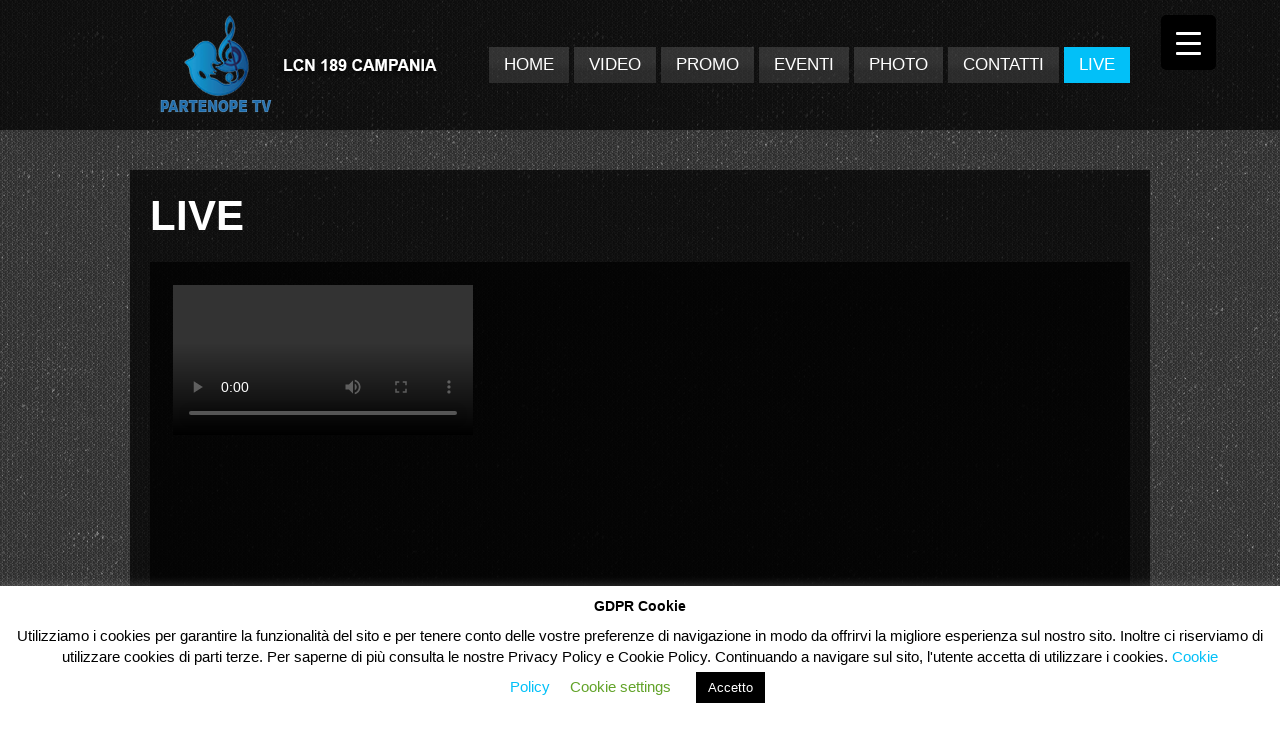

--- FILE ---
content_type: text/html
request_url: https://diretta.arcapuglia.it:8080/partenopetv.html
body_size: 1333
content:

<head>
  <link href="https://vjs.zencdn.net/7.19.2/video-js.css" rel="stylesheet" />

  <!-- If you'd like to support IE8 (for Video.js versions prior to v7) -->
  <!-- <script src="https://vjs.zencdn.net/ie8/1.1.2/videojs-ie8.min.js"></script> -->
  <!-- Global site tag (gtag.js) - Google Analytics -->
<script async src="https://www.googletagmanager.com/gtag/js?id=G-MEJKH5NZDH"></script>
<script>
  window.dataLayer = window.dataLayer || [];
  function gtag(){dataLayer.push(arguments);}
  gtag('js', new Date());

  gtag('config', 'G-MEJKH5NZDH');
</script>
</head>

<body>
  <video
    id="my-video"
    class="video-js vjs-fill vjs-default-skin vjs-big-play-centered"
    controls
    preload="auto"
    data-setup="{}"
  >
    <source src="https://diretta.arcapuglia.it:8080/live/partenope/index.m3u8" type="application/x-mpegURL" />
    <p class="vjs-no-js">
      To view this video please enable JavaScript, and consider upgrading to a
      web browser that
      <a href="https://videojs.com/html5-video-support/" target="_blank"
        >supports HTML5 video</a
      >
    </p>
  </video>

  <script src="https://vjs.zencdn.net/7.19.2/video.min.js"></script>
  <script>
    var options, video;
    options = {
      autoplay: true,
      muted: false
    };
    video = videojs('player', options);
  </script>
</body>